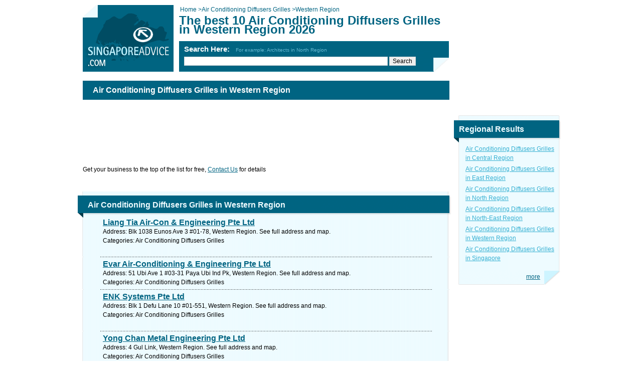

--- FILE ---
content_type: text/html; charset=utf-8
request_url: https://www.singaporeadvice.com/Air_Conditioning_Diffusers_Grilles/Western_Region/
body_size: 7807
content:


<!DOCTYPE html PUBLIC "-//W3C//DTD XHTML 1.0 Transitional//EN" "http://www.w3.org/TR/xhtml1/DTD/xhtml1-transitional.dtd">

<html xmlns="http://www.w3.org/1999/xhtml">
<head><title>
	The best 10 Air Conditioning Diffusers Grilles in Western Region 2026 - Singapore 
</title><meta http-equiv="content-type" content="text/html; charset=utf-8" /><meta id="MetaDescription" name="description" content="Find Air Conditioning Diffusers Grilles in Western Region and get directions and maps for local businesses in Singapore. List of best Air Conditioning Diffusers Grilles in Western Region of 2026." /><meta name="viewport" content="width=device-width" /><link rel="stylesheet" type="text/css" media="only screen and (max-device-width: 480px)" href="/mobile/mobile.css?v=1.4" /><link type="text/css" href="../../includes/css.css" rel="stylesheet" />
	<!--[if IE 6]><link type="text/css" href="../../includes/ie6.css" rel="stylesheet" /><![endif]-->
	<!--[if IE 7]><link type="text/css" href="../../includes/ie7.css" rel="stylesheet" /><![endif]-->
	<meta name="google-site-verification" content="Td9OfX32ifg4S8KGFhkXiyDW4P_5Xo2dsmiZZqo53vY" />	
	<script type="text/javascript" src="/includes/Jquery-1.3.2.min.js"></script>
	<script type="text/javascript">
        $(document).ready(function () {
            if ($('#slogon > h1').text().length > 80)
            {
                $('#slogon > h1').css("font-size", "18px");
            }
            setTimeout(function () { $('.boxh2').css("line-height", "50px !important"); }, 1000);
             
        });
    </script>
</head>
<body dir="ltr"  itemscope itemtype="https://schema.org/WebPage">
<form method="post" action="/Air_Conditioning_Diffusers_Grilles/Western_Region/" id="form1">
<div class="aspNetHidden">
<input type="hidden" name="__EVENTTARGET" id="__EVENTTARGET" value="" />
<input type="hidden" name="__EVENTARGUMENT" id="__EVENTARGUMENT" value="" />
<input type="hidden" name="__VIEWSTATE" id="__VIEWSTATE" value="/[base64]" />
</div>

<script type="text/javascript">
//<![CDATA[
var theForm = document.forms['form1'];
if (!theForm) {
    theForm = document.form1;
}
function __doPostBack(eventTarget, eventArgument) {
    if (!theForm.onsubmit || (theForm.onsubmit() != false)) {
        theForm.__EVENTTARGET.value = eventTarget;
        theForm.__EVENTARGUMENT.value = eventArgument;
        theForm.submit();
    }
}
//]]>
</script>


<div class="aspNetHidden">

	<input type="hidden" name="__VIEWSTATEGENERATOR" id="__VIEWSTATEGENERATOR" value="A0DDA87A" />
	<input type="hidden" name="__EVENTVALIDATION" id="__EVENTVALIDATION" value="/wEdAAPpFM4uJOG5Hp/z9h+pFcrAjK4JhRX6q57o5kHU/U3ee9Vvk8tLHJxJ2axiJxwMD3coQtHtO5o3vurs8tLDgTsueI9lfPjdmTvLUFHfCMN4Pg==" />
</div>
<div id="body">
	<div id="main_area">
		<div id="slogon">	
		    <a href="../../"><img id="logo" alt="" src="../../images/logo.png" /></a>	    
			<div id="crumbs" style="overflow:hidden">
                <div style="float:left">
			        <a id="HyperLinkHome" itemprop="url" href="../../" style="text-decoration:none;"> 
                    <span>Home</span> &gt; </a>  
                </div>
                <div style="float:left">
			        <a id="HyperLinkCategory" itemprop="url" href="https://www.singaporeadvice.com/Air_Conditioning_Diffusers_Grilles/" style="text-decoration:none;"><span>Air Conditioning Diffusers Grilles</span>  > </a>			    
                </div>
			    <span id="LabelCurrentCrumb">Western Region</span>
			</div>
			<h1>The best 10 Air Conditioning Diffusers Grilles in Western Region 2026</h1>
			<div class="h1_sub"></div>
			
    		


    <script type="text/javascript">
    function SearchSite(controlId) 
    { 
        var id;
        if (controlId == null)
        {
            id = 'google_search_line';
        }
        else
        {
            id = controlId.id;
        }
        window.open('https://www.google.com.sg/cse?cx=partner-pub-9800127580177405:8941559571&ie=UTF-8&q=' +  
        URLEncode(document.getElementById(id).value) + '&sa=Search'); 
    }
    
    function submitenter(myfield, e) 
    { 
        var keycode; 
        if (window.event) 
            keycode = window.event.keyCode;
        else if (e) 
            keycode = e.which;    
        else
            return true; 
        
        if (keycode == 13)     
        { 
            SearchSite(); 
            return false; 
        }    
        else
            return true; 
    }
    
    function URLEncode (clearString) 
    {
          var output = '';
          var x = 0;
          clearString = clearString.toString();
          var regex = /(^[a-zA-Z0-9_.]*)/;
          while (x < clearString.length) {
            var match = regex.exec(clearString.substr(x));
            if (match != null && match.length > 1 && match[1] != '') {
    	        output += match[1];
              x += match[1].length;
            } else {
              if (clearString[x] == ' ')
                output += '+';
              else {
                var charCode = clearString.charCodeAt(x);
                var hexVal = charCode.toString(16);
                output += '%' + ( hexVal.length < 2 ? '0' : '' ) + hexVal.toUpperCase();
              }
              x++;
            }
          }
          return output;
    }

    </script>
	<div id="cse-search-box">
		<div id="UcSearch_DivSearch" class="title">Search Here: &nbsp; <span class="example">For example: Architects in North Region</span>		
		</div>
		<input type="text" name="q" id="google_search_line" size="51" onkeypress="return submitenter(this,event)"/>
		<input type="button" name="sa" value="Search" onclick="SearchSite();" />
	</div>
	
	<script type="text/javascript" src="https://www.google.ca/cse/brand?form=cse-search-box&amp;lang=en"></script>			
    <input name="UcSearch$hiddenData" type="hidden" id="UcSearch_hiddenData" />			
		</div>

		<div id="page_content">
		
			<h1 class="strong">Air Conditioning Diffusers Grilles in Western Region</h1>
            
			<div class="google x728x90" id="google_dsk_ad_1">
				
			</div>
           Get your business to the top of the list for free, <a shape="rect" href="https://www.SingaporeAdvice.com/Contact.aspx" target="_self">Contact Us</a> for details
			<div class="clear"></div>
			
            
			
			<div class="google x728x15">
				<script async src="https://pagead2.googlesyndication.com/pagead/js/adsbygoogle.js"></script>
<ins class="adsbygoogle"
     style="display:inline-block;width:728px;height:15px"
     data-ad-client="ca-pub-9800127580177405"
     data-ad-slot="2528425970"></ins>
<script>
(adsbygoogle = window.adsbygoogle || []).push({});
</script>
			</div>
             

			<div class="box firstbox">                
				
				
				
                <div itemscope itemtype="https://schema.org/ItemList">
                <!-- meta itemprop="mainContentOfPage" content="true"/> -->
				
				<h2 class="inner boxh2"  itemprop="name">Air Conditioning Diffusers Grilles in Western Region</h2>   
                    
				<div class="content">                    
                    <meta itemprop="itemListOrder" content="Unordered" />
				    				            				            
				            
				            
                                        
                                        <span itemscope="" itemtype="https://schema.org/ListItem" itemprop="itemListElement">
                                            <a style="display:none" itemprop="url" itemprop="item" href="https://www.singaporeadvice.com/1134578/Air_Conditioning_Diffusers_Grilles/Western_Region/Liang_Tia_Air-Con_And_Engineering_Pte_Ltd/">
                                            <span itemprop="name">Liang Tia Air-Con & Engineering Pte Ltd</span></a>
                                            <meta itemprop="position" content="1" />
                                            <link rel="prerender" href="https://www.singaporeadvice.com/1134578/Air_Conditioning_Diffusers_Grilles/Western_Region/Liang_Tia_Air-Con_And_Engineering_Pte_Ltd/">
                                            <a href="https://www.singaporeadvice.com/1134578/Air_Conditioning_Diffusers_Grilles/Western_Region/Liang_Tia_Air-Con_And_Engineering_Pte_Ltd/" class="title"><span itemprop="name">Liang Tia Air-Con & Engineering Pte Ltd</span></a>
                                            <p><span itemprop="description"><span style="color: #000000">Address: Blk 1038 Eunos Ave 3 #01-78, Western Region. See full address and map.<br />
Categories: Air Conditioning Diffusers Grilles<br />
<a shape='rec' href='https://' target='_blank'></a><br/>
</span></span></p>
                                        </span>
                                        <div class="hr"></div>
                                        
                                        <span itemscope="" itemtype="https://schema.org/ListItem" itemprop="itemListElement">
                                            <a style="display:none" itemprop="url" itemprop="item" href="https://www.singaporeadvice.com/1134445/Air_Conditioning_Diffusers_Grilles/Western_Region/Evar_Air-Conditioning_And_Engineering_Pte_Ltd/">
                                            <span itemprop="name">Evar Air-Conditioning & Engineering Pte Ltd</span></a>
                                            <meta itemprop="position" content="2" />
                                            <a href="https://www.singaporeadvice.com/1134445/Air_Conditioning_Diffusers_Grilles/Western_Region/Evar_Air-Conditioning_And_Engineering_Pte_Ltd/" class="title"><span itemprop="name">Evar Air-Conditioning & Engineering Pte Ltd</span></a>
                                            <p><span itemprop="description"><span style="color: #000000">Address: 51 Ubi Ave 1 #03-31 Paya Ubi Ind Pk, Western Region. See full address and map.<br />
Categories: Air Conditioning Diffusers Grilles<br />

</span></span></p>
                                        </span>
                                        <div class="hr"></div>
                                        
                                        <span itemscope="" itemtype="https://schema.org/ListItem" itemprop="itemListElement">
                                            <a style="display:none" itemprop="url" itemprop="item" href="https://www.singaporeadvice.com/1134545/Air_Conditioning_Diffusers_Grilles/Western_Region/ENK_Systems_Pte_Ltd/">
                                            <span itemprop="name">ENK Systems Pte Ltd</span></a>
                                            <meta itemprop="position" content="3" />
                                            <a href="https://www.singaporeadvice.com/1134545/Air_Conditioning_Diffusers_Grilles/Western_Region/ENK_Systems_Pte_Ltd/" class="title"><span itemprop="name">ENK Systems Pte Ltd</span></a>
                                            <p><span itemprop="description"><span style="color: #000000">Address: Blk 1 Defu Lane 10 #01-551, Western Region. See full address and map.<br />
Categories: Air Conditioning Diffusers Grilles<br />
<a shape='rec' href='https://' target='_blank'></a><br/>
</span></span></p>
                                        </span>
                                        	
				        
                            <div class="hr"></div>
                            
                            <div style="margin:0 -40px 0 -40px;"></div>                            
                            
                        
				            
                                        
                                        <span itemscope="" itemtype="https://schema.org/ListItem" itemprop="itemListElement">
                                            <a style="display:none" itemprop="url" itemprop="item" href="https://www.singaporeadvice.com/1134667/Air_Conditioning_Diffusers_Grilles/Western_Region/Yong_Chan_Metal_Engineering_Pte_Ltd/">
                                            <span itemprop="name">Yong Chan Metal Engineering Pte Ltd</span></a>
                                            <meta itemprop="position" content="4" />
                                            <a href="https://www.singaporeadvice.com/1134667/Air_Conditioning_Diffusers_Grilles/Western_Region/Yong_Chan_Metal_Engineering_Pte_Ltd/" class="title"><span itemprop="name">Yong Chan Metal Engineering Pte Ltd</span></a>
                                            <p><span itemprop="description"><span style="color: #000000">Address: 4 Gul Link, Western Region. See full address and map.<br />
Categories: Air Conditioning Diffusers Grilles<br />
<a shape='rec' href='https://' target='_blank'></a><br/>
</span></span></p>
                                        </span>
                                        <div class="hr"></div>
                                        
                                        <span itemscope="" itemtype="https://schema.org/ListItem" itemprop="itemListElement">
                                            <a style="display:none" itemprop="url" itemprop="item" href="https://www.singaporeadvice.com/1134452/Air_Conditioning_Diffusers_Grilles/Western_Region/First_Class_Aircon_And_Engineering_Services/">
                                            <span itemprop="name">First Class Aircon & Engineering Services</span></a>
                                            <meta itemprop="position" content="5" />
                                            <a href="https://www.singaporeadvice.com/1134452/Air_Conditioning_Diffusers_Grilles/Western_Region/First_Class_Aircon_And_Engineering_Services/" class="title"><span itemprop="name">First Class Aircon & Engineering Services</span></a>
                                            <p><span itemprop="description"><span style="color: #000000">Address: Blk 2021 Bt Batok St 23 #03-194, Western Region. See full address and map.<br />
Categories: Air Conditioning Diffusers Grilles<br />
<a shape='rec' href='https://www.1stclassac.com.sg' target='_blank'>www.1stclassac.com.sg</a><br/>
</span></span></p>
                                        </span>
                                        <div class="hr"></div>
                                        
                                        <span itemscope="" itemtype="https://schema.org/ListItem" itemprop="itemListElement">
                                            <a style="display:none" itemprop="url" itemprop="item" href="https://www.singaporeadvice.com/1134648/Air_Conditioning_Diffusers_Grilles/Western_Region/Wei_Wei_Air-Con_Engineering_Pte_Ltd/">
                                            <span itemprop="name">Wei Wei Air-Con Engineering Pte Ltd</span></a>
                                            <meta itemprop="position" content="6" />
                                            <a href="https://www.singaporeadvice.com/1134648/Air_Conditioning_Diffusers_Grilles/Western_Region/Wei_Wei_Air-Con_Engineering_Pte_Ltd/" class="title"><span itemprop="name">Wei Wei Air-Con Engineering Pte Ltd</span></a>
                                            <p><span itemprop="description"><span style="color: #000000">Address: Blk 451 Jurong West St 42 #01-180, Western Region. See full address and map.<br />
Categories: Air Conditioning Diffusers Grilles<br />
<a shape='rec' href='https://' target='_blank'></a><br/>
</span></span></p>
                                        </span>
                                        	
				        
                            <div class="hr"></div>
                            
                                                        
                            
                        
				            
                                        
                                        <span itemscope="" itemtype="https://schema.org/ListItem" itemprop="itemListElement">
                                            <a style="display:none" itemprop="url" itemprop="item" href="https://www.singaporeadvice.com/1134618/Air_Conditioning_Diffusers_Grilles/Western_Region/Strength_Pte_Ltd/">
                                            <span itemprop="name">Strength Pte Ltd</span></a>
                                            <meta itemprop="position" content="7" />
                                            <a href="https://www.singaporeadvice.com/1134618/Air_Conditioning_Diffusers_Grilles/Western_Region/Strength_Pte_Ltd/" class="title"><span itemprop="name">Strength Pte Ltd</span></a>
                                            <p><span itemprop="description"><span style="color: #000000">Address: 33 Ubi Ave 3 #06-12 Vertex, Western Region. See full address and map.<br />
Categories: Air Conditioning Diffusers Grilles<br />
<a shape='rec' href='https://' target='_blank'></a><br/>
</span></span></p>
                                        </span>
                                        	
				        			            
				        
					
                </div>
				<div class="b"></div>	
                </div>		    
            </div>
            
            <div>
				<script async src="https://pagead2.googlesyndication.com/pagead/js/adsbygoogle.js"></script>
<ins class="adsbygoogle"
     style="display:inline-block;width:728px;height:90px"
     data-ad-client="ca-pub-9800127580177405"
     data-ad-slot="8409849179"></ins>
<script>
(adsbygoogle = window.adsbygoogle || []).push({});
</script>
			</div>
            
			
            <div style="visibility:hidden">
            <span id="DataPager1"><span class="active">1</span>&nbsp;</span>
            </div>	
            
            <div class="letters">
            <span id="DataPager2"><SPAN class=active>1</SPAN></span>
            <div class="clear"></div>
            </div>	
            <a id="HyperLinkLikes" href="https://www.singaporeadvice.com/SocialReport.aspx?category=Air_Conditioning_Diffusers_Grilles" style="font-size:Smaller;text-decoration:none;visibility:hidden">Likes</a>
            												
		</div>
	</div>
	
	<div id="side_area">
        
	
		<div class="google x200x200" id="google_dsk_ad_2">
			
		</div>
        		

		<div class="box secoundbox">
			  
			<h2 class="boxh2">Regional Results</h2>
            
			<div class="content">
			    <table class="results_table">
	<tr>
		<td><a href='https://www.singaporeadvice.com/Air_Conditioning_Diffusers_Grilles/Central_Region/'>Air Conditioning Diffusers Grilles in Central Region</a></td>
	</tr><tr>
		<td><a href='https://www.singaporeadvice.com/Air_Conditioning_Diffusers_Grilles/East_Region/'>Air Conditioning Diffusers Grilles in East Region</a></td>
	</tr><tr>
		<td><a href='https://www.singaporeadvice.com/Air_Conditioning_Diffusers_Grilles/North_Region/'>Air Conditioning Diffusers Grilles in North Region</a></td>
	</tr><tr>
		<td><a href='https://www.singaporeadvice.com/Air_Conditioning_Diffusers_Grilles/North-East_Region/'>Air Conditioning Diffusers Grilles in North-East Region</a></td>
	</tr><tr>
		<td><a href='https://www.singaporeadvice.com/Air_Conditioning_Diffusers_Grilles/Western_Region/'>Air Conditioning Diffusers Grilles in Western Region</a></td>
	</tr><tr>
		<td><a href='https://www.singaporeadvice.com/Air_Conditioning_Diffusers_Grilles/Singapore/'>Air Conditioning Diffusers Grilles in Singapore</a></td>
	</tr><tr>

	</tr>
</table>
			</div>
			<div class="b2">
				<a id="LinButtonMore" class="more" href="javascript:__doPostBack(&#39;LinButtonMore&#39;,&#39;&#39;)">more</a>
			</div>
		</div>
        
		<div class="google x200x200" id="google_dsk_ad_3">
			
		</div>
        

		<div class="google x200x110">
			
		</div>
        
	</div>
	
	<div id="footer">
		<span style="color: #ffffff; font-size: 8pt; font-weight: bold">
<p style="text-align: center; margin: 0px"><span style="color: #ffffff; font-size: 8pt; font-weight: bold">Find every business listed for Air Conditioning Diffusers Grilles in Singapore.</span></p></span>
	</div>
    

    <div id="bottom_menu">
        <a id="Footer1_HyperLinkAbout" class="first" href="../../About.aspx">about</a>
        <a id="Footer1_HyperLinkContact" href="../../Contact.aspx">contact</a>  		
        <!-- <a id="Footer1_HyperLinkSitemap" href="../../SiteMap.aspx">site map</a> -->
        <a id="Footer1_HyperLinkLinks" href="../../Links.aspx">links</a>
		<a id="Footer1_HyperLinkLegal" href="../../Legal.aspx">legal</a>
        <a id="Footer1_HyperLinkAddEntity" href="../../AddEntity.aspx">add business</a>
	</div>
	
	<script>
  (function(i,s,o,g,r,a,m){i['GoogleAnalyticsObject']=r;i[r]=i[r]||function(){
  (i[r].q=i[r].q||[]).push(arguments)},i[r].l=1*new Date();a=s.createElement(o),
  m=s.getElementsByTagName(o)[0];a.async=1;a.src=g;m.parentNode.insertBefore(a,m)
  })(window,document,'script','//www.google-analytics.com/analytics.js','ga');

  ga('create', 'UA-41113783-1', 'singaporeadvice.com');
  ga('send', 'pageview');

</script>
	
</div>
</form>
    <script>
        $(document).ready(function () {
            setTimeout(function () {
                
                $('#google_dsk_ad_3').append('<script async src="https://pagead2.googlesyndication.com/pagead/js/adsbygoogle.js"><\/script> <ins class="adsbygoogle"      style="display:inline-block;width:200px;height:200px"      data-ad-client="ca-pub-9800127580177405"      data-ad-slot="8574959576"><\/ins> <script> (adsbygoogle = window.adsbygoogle || []).push({}); <\/script>');
                

            }, 2000);

            setTimeout(function () {
                
                $('#google_dsk_ad_1').append('<script async src="https://pagead2.googlesyndication.com/pagead/js/adsbygoogle.js"><\/script> <ins class="adsbygoogle"      style="display:inline-block;width:728px;height:90px"      data-ad-client="ca-pub-9800127580177405"      data-ad-slot="5621493178"><\/ins> <script> (adsbygoogle = window.adsbygoogle || []).push({}); <\/script>');
                $('#google_dsk_ad_2').append('<div id="fb-root"><\/div> <script>(function(d, s, id) {   var js, fjs = d.getElementsByTagName(s)[0];   if (d.getElementById(id)) return;   js = d.createElement(s); js.id = id;   js.src = "//connect.facebook.net/en_US/all.js#xfbml=1&appId=162881200548643";   fjs.parentNode.insertBefore(js, fjs); }(document, "script", "facebook-jssdk"));<\/script> <div class="fb-like-box" data-href="https://www.facebook.com/SingaporeAdvice" data-width="200" data-height="200" data-show-faces="true" data-stream="false" data-show-border="true" data-header="false"><\/div> ');
                

            }, 1500);
        });
        
    </script>
     <script type="application/ld+json">
    {
  "@context": "https://schema.org",
  "@type": "BreadcrumbList",
  "itemListElement": [{
    "@type": "ListItem",
    "position": 1,
    "name": "Home",
    "item": "https://www.singaporeadvice.com"
  },{
    "@type": "ListItem",
    "position": 2,
    "name": "Air Conditioning Diffusers Grilles",
    "item": "https://www.singaporeadvice.com/Air_Conditioning_Diffusers_Grilles/"
  } ,{
    "@type": "ListItem",
    "position": 3,
    "name": "Western Region",
    "item": "https://www.singaporeadvice.com/Air_Conditioning_Diffusers_Grilles/Western_Region/"
  }
         ]
}
        
</script>
<script defer src="https://static.cloudflareinsights.com/beacon.min.js/vcd15cbe7772f49c399c6a5babf22c1241717689176015" integrity="sha512-ZpsOmlRQV6y907TI0dKBHq9Md29nnaEIPlkf84rnaERnq6zvWvPUqr2ft8M1aS28oN72PdrCzSjY4U6VaAw1EQ==" data-cf-beacon='{"version":"2024.11.0","token":"ab8a3c87528f417d910141b82dec1fa8","r":1,"server_timing":{"name":{"cfCacheStatus":true,"cfEdge":true,"cfExtPri":true,"cfL4":true,"cfOrigin":true,"cfSpeedBrain":true},"location_startswith":null}}' crossorigin="anonymous"></script>
</body>
</html>

--- FILE ---
content_type: text/html; charset=utf-8
request_url: https://www.google.com/recaptcha/api2/aframe
body_size: 265
content:
<!DOCTYPE HTML><html><head><meta http-equiv="content-type" content="text/html; charset=UTF-8"></head><body><script nonce="62lCwsa4cIvt9qn9WIBplQ">/** Anti-fraud and anti-abuse applications only. See google.com/recaptcha */ try{var clients={'sodar':'https://pagead2.googlesyndication.com/pagead/sodar?'};window.addEventListener("message",function(a){try{if(a.source===window.parent){var b=JSON.parse(a.data);var c=clients[b['id']];if(c){var d=document.createElement('img');d.src=c+b['params']+'&rc='+(localStorage.getItem("rc::a")?sessionStorage.getItem("rc::b"):"");window.document.body.appendChild(d);sessionStorage.setItem("rc::e",parseInt(sessionStorage.getItem("rc::e")||0)+1);localStorage.setItem("rc::h",'1768782616965');}}}catch(b){}});window.parent.postMessage("_grecaptcha_ready", "*");}catch(b){}</script></body></html>